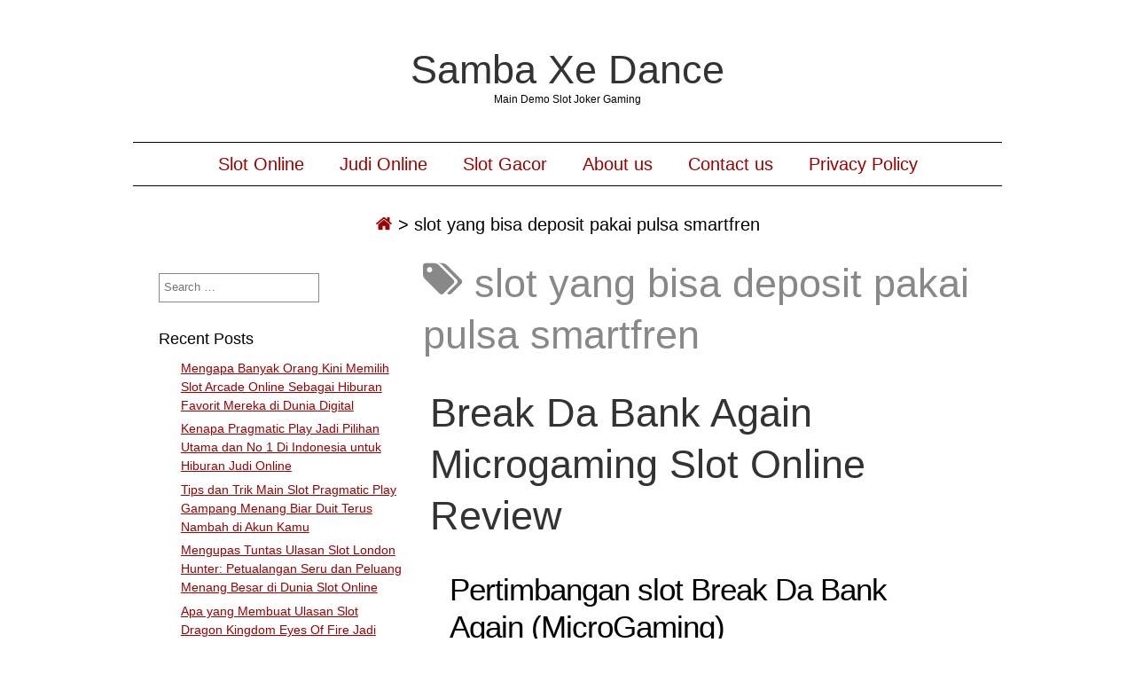

--- FILE ---
content_type: text/html; charset=UTF-8
request_url: https://sambaxedance.com/tag/slot-yang-bisa-deposit-pakai-pulsa-smartfren/
body_size: 9610
content:
<!DOCTYPE html><html lang="en-US" class="no-js"><head><meta name="viewport" content="width=device-width,initial-scale=1"><meta name="description" content="Main Demo Slot Joker Gaming" /><meta http-equiv="content-type" content="text/html; charset=UTF-8" /><link rel="profile" href="https://gmpg.org/xfn/11" /><meta name='robots' content='index, follow, max-image-preview:large, max-snippet:-1, max-video-preview:-1' /><title>slot yang bisa deposit pakai pulsa smartfren Archives - Samba Xe Dance</title><link rel="canonical" href="https://sambaxedance.com/tag/slot-yang-bisa-deposit-pakai-pulsa-smartfren/" /><meta property="og:locale" content="en_US" /><meta property="og:type" content="article" /><meta property="og:title" content="slot yang bisa deposit pakai pulsa smartfren Archives - Samba Xe Dance" /><meta property="og:url" content="https://sambaxedance.com/tag/slot-yang-bisa-deposit-pakai-pulsa-smartfren/" /><meta property="og:site_name" content="Samba Xe Dance" /><meta name="twitter:card" content="summary_large_image" /> <script type="application/ld+json" class="yoast-schema-graph">{"@context":"https://schema.org","@graph":[{"@type":"CollectionPage","@id":"https://sambaxedance.com/tag/slot-yang-bisa-deposit-pakai-pulsa-smartfren/","url":"https://sambaxedance.com/tag/slot-yang-bisa-deposit-pakai-pulsa-smartfren/","name":"slot yang bisa deposit pakai pulsa smartfren Archives - Samba Xe Dance","isPartOf":{"@id":"https://sambaxedance.com/#website"},"breadcrumb":{"@id":"https://sambaxedance.com/tag/slot-yang-bisa-deposit-pakai-pulsa-smartfren/#breadcrumb"},"inLanguage":"en-US"},{"@type":"BreadcrumbList","@id":"https://sambaxedance.com/tag/slot-yang-bisa-deposit-pakai-pulsa-smartfren/#breadcrumb","itemListElement":[{"@type":"ListItem","position":1,"name":"Home","item":"https://sambaxedance.com/"},{"@type":"ListItem","position":2,"name":"slot yang bisa deposit pakai pulsa smartfren"}]},{"@type":"WebSite","@id":"https://sambaxedance.com/#website","url":"https://sambaxedance.com/","name":"Samba Xe Dance","description":"Main Demo Slot Joker Gaming","potentialAction":[{"@type":"SearchAction","target":{"@type":"EntryPoint","urlTemplate":"https://sambaxedance.com/?s={search_term_string}"},"query-input":{"@type":"PropertyValueSpecification","valueRequired":true,"valueName":"search_term_string"}}],"inLanguage":"en-US"}]}</script> <link rel="alternate" type="application/rss+xml" title="Samba Xe Dance &raquo; Feed" href="https://sambaxedance.com/feed/" /><link rel="alternate" type="application/rss+xml" title="Samba Xe Dance &raquo; Comments Feed" href="https://sambaxedance.com/comments/feed/" /><link rel="alternate" type="application/rss+xml" title="Samba Xe Dance &raquo; slot yang bisa deposit pakai pulsa smartfren Tag Feed" href="https://sambaxedance.com/tag/slot-yang-bisa-deposit-pakai-pulsa-smartfren/feed/" /><style id='wp-img-auto-sizes-contain-inline-css' type='text/css'>img:is([sizes=auto i],[sizes^="auto," i]){contain-intrinsic-size:3000px 1500px}
/*# sourceURL=wp-img-auto-sizes-contain-inline-css */</style><link data-optimized="2" rel="stylesheet" href="https://sambaxedance.com/wp-content/litespeed/css/73cdccad618dd300225ae8f36eb33e05.css?ver=57b6d" /><style id='global-styles-inline-css' type='text/css'>:root{--wp--preset--aspect-ratio--square: 1;--wp--preset--aspect-ratio--4-3: 4/3;--wp--preset--aspect-ratio--3-4: 3/4;--wp--preset--aspect-ratio--3-2: 3/2;--wp--preset--aspect-ratio--2-3: 2/3;--wp--preset--aspect-ratio--16-9: 16/9;--wp--preset--aspect-ratio--9-16: 9/16;--wp--preset--color--black: #000000;--wp--preset--color--cyan-bluish-gray: #abb8c3;--wp--preset--color--white: #ffffff;--wp--preset--color--pale-pink: #f78da7;--wp--preset--color--vivid-red: #cf2e2e;--wp--preset--color--luminous-vivid-orange: #ff6900;--wp--preset--color--luminous-vivid-amber: #fcb900;--wp--preset--color--light-green-cyan: #7bdcb5;--wp--preset--color--vivid-green-cyan: #00d084;--wp--preset--color--pale-cyan-blue: #8ed1fc;--wp--preset--color--vivid-cyan-blue: #0693e3;--wp--preset--color--vivid-purple: #9b51e0;--wp--preset--gradient--vivid-cyan-blue-to-vivid-purple: linear-gradient(135deg,rgb(6,147,227) 0%,rgb(155,81,224) 100%);--wp--preset--gradient--light-green-cyan-to-vivid-green-cyan: linear-gradient(135deg,rgb(122,220,180) 0%,rgb(0,208,130) 100%);--wp--preset--gradient--luminous-vivid-amber-to-luminous-vivid-orange: linear-gradient(135deg,rgb(252,185,0) 0%,rgb(255,105,0) 100%);--wp--preset--gradient--luminous-vivid-orange-to-vivid-red: linear-gradient(135deg,rgb(255,105,0) 0%,rgb(207,46,46) 100%);--wp--preset--gradient--very-light-gray-to-cyan-bluish-gray: linear-gradient(135deg,rgb(238,238,238) 0%,rgb(169,184,195) 100%);--wp--preset--gradient--cool-to-warm-spectrum: linear-gradient(135deg,rgb(74,234,220) 0%,rgb(151,120,209) 20%,rgb(207,42,186) 40%,rgb(238,44,130) 60%,rgb(251,105,98) 80%,rgb(254,248,76) 100%);--wp--preset--gradient--blush-light-purple: linear-gradient(135deg,rgb(255,206,236) 0%,rgb(152,150,240) 100%);--wp--preset--gradient--blush-bordeaux: linear-gradient(135deg,rgb(254,205,165) 0%,rgb(254,45,45) 50%,rgb(107,0,62) 100%);--wp--preset--gradient--luminous-dusk: linear-gradient(135deg,rgb(255,203,112) 0%,rgb(199,81,192) 50%,rgb(65,88,208) 100%);--wp--preset--gradient--pale-ocean: linear-gradient(135deg,rgb(255,245,203) 0%,rgb(182,227,212) 50%,rgb(51,167,181) 100%);--wp--preset--gradient--electric-grass: linear-gradient(135deg,rgb(202,248,128) 0%,rgb(113,206,126) 100%);--wp--preset--gradient--midnight: linear-gradient(135deg,rgb(2,3,129) 0%,rgb(40,116,252) 100%);--wp--preset--font-size--small: 13px;--wp--preset--font-size--medium: 20px;--wp--preset--font-size--large: 36px;--wp--preset--font-size--x-large: 42px;--wp--preset--spacing--20: 0.44rem;--wp--preset--spacing--30: 0.67rem;--wp--preset--spacing--40: 1rem;--wp--preset--spacing--50: 1.5rem;--wp--preset--spacing--60: 2.25rem;--wp--preset--spacing--70: 3.38rem;--wp--preset--spacing--80: 5.06rem;--wp--preset--shadow--natural: 6px 6px 9px rgba(0, 0, 0, 0.2);--wp--preset--shadow--deep: 12px 12px 50px rgba(0, 0, 0, 0.4);--wp--preset--shadow--sharp: 6px 6px 0px rgba(0, 0, 0, 0.2);--wp--preset--shadow--outlined: 6px 6px 0px -3px rgb(255, 255, 255), 6px 6px rgb(0, 0, 0);--wp--preset--shadow--crisp: 6px 6px 0px rgb(0, 0, 0);}:where(.is-layout-flex){gap: 0.5em;}:where(.is-layout-grid){gap: 0.5em;}body .is-layout-flex{display: flex;}.is-layout-flex{flex-wrap: wrap;align-items: center;}.is-layout-flex > :is(*, div){margin: 0;}body .is-layout-grid{display: grid;}.is-layout-grid > :is(*, div){margin: 0;}:where(.wp-block-columns.is-layout-flex){gap: 2em;}:where(.wp-block-columns.is-layout-grid){gap: 2em;}:where(.wp-block-post-template.is-layout-flex){gap: 1.25em;}:where(.wp-block-post-template.is-layout-grid){gap: 1.25em;}.has-black-color{color: var(--wp--preset--color--black) !important;}.has-cyan-bluish-gray-color{color: var(--wp--preset--color--cyan-bluish-gray) !important;}.has-white-color{color: var(--wp--preset--color--white) !important;}.has-pale-pink-color{color: var(--wp--preset--color--pale-pink) !important;}.has-vivid-red-color{color: var(--wp--preset--color--vivid-red) !important;}.has-luminous-vivid-orange-color{color: var(--wp--preset--color--luminous-vivid-orange) !important;}.has-luminous-vivid-amber-color{color: var(--wp--preset--color--luminous-vivid-amber) !important;}.has-light-green-cyan-color{color: var(--wp--preset--color--light-green-cyan) !important;}.has-vivid-green-cyan-color{color: var(--wp--preset--color--vivid-green-cyan) !important;}.has-pale-cyan-blue-color{color: var(--wp--preset--color--pale-cyan-blue) !important;}.has-vivid-cyan-blue-color{color: var(--wp--preset--color--vivid-cyan-blue) !important;}.has-vivid-purple-color{color: var(--wp--preset--color--vivid-purple) !important;}.has-black-background-color{background-color: var(--wp--preset--color--black) !important;}.has-cyan-bluish-gray-background-color{background-color: var(--wp--preset--color--cyan-bluish-gray) !important;}.has-white-background-color{background-color: var(--wp--preset--color--white) !important;}.has-pale-pink-background-color{background-color: var(--wp--preset--color--pale-pink) !important;}.has-vivid-red-background-color{background-color: var(--wp--preset--color--vivid-red) !important;}.has-luminous-vivid-orange-background-color{background-color: var(--wp--preset--color--luminous-vivid-orange) !important;}.has-luminous-vivid-amber-background-color{background-color: var(--wp--preset--color--luminous-vivid-amber) !important;}.has-light-green-cyan-background-color{background-color: var(--wp--preset--color--light-green-cyan) !important;}.has-vivid-green-cyan-background-color{background-color: var(--wp--preset--color--vivid-green-cyan) !important;}.has-pale-cyan-blue-background-color{background-color: var(--wp--preset--color--pale-cyan-blue) !important;}.has-vivid-cyan-blue-background-color{background-color: var(--wp--preset--color--vivid-cyan-blue) !important;}.has-vivid-purple-background-color{background-color: var(--wp--preset--color--vivid-purple) !important;}.has-black-border-color{border-color: var(--wp--preset--color--black) !important;}.has-cyan-bluish-gray-border-color{border-color: var(--wp--preset--color--cyan-bluish-gray) !important;}.has-white-border-color{border-color: var(--wp--preset--color--white) !important;}.has-pale-pink-border-color{border-color: var(--wp--preset--color--pale-pink) !important;}.has-vivid-red-border-color{border-color: var(--wp--preset--color--vivid-red) !important;}.has-luminous-vivid-orange-border-color{border-color: var(--wp--preset--color--luminous-vivid-orange) !important;}.has-luminous-vivid-amber-border-color{border-color: var(--wp--preset--color--luminous-vivid-amber) !important;}.has-light-green-cyan-border-color{border-color: var(--wp--preset--color--light-green-cyan) !important;}.has-vivid-green-cyan-border-color{border-color: var(--wp--preset--color--vivid-green-cyan) !important;}.has-pale-cyan-blue-border-color{border-color: var(--wp--preset--color--pale-cyan-blue) !important;}.has-vivid-cyan-blue-border-color{border-color: var(--wp--preset--color--vivid-cyan-blue) !important;}.has-vivid-purple-border-color{border-color: var(--wp--preset--color--vivid-purple) !important;}.has-vivid-cyan-blue-to-vivid-purple-gradient-background{background: var(--wp--preset--gradient--vivid-cyan-blue-to-vivid-purple) !important;}.has-light-green-cyan-to-vivid-green-cyan-gradient-background{background: var(--wp--preset--gradient--light-green-cyan-to-vivid-green-cyan) !important;}.has-luminous-vivid-amber-to-luminous-vivid-orange-gradient-background{background: var(--wp--preset--gradient--luminous-vivid-amber-to-luminous-vivid-orange) !important;}.has-luminous-vivid-orange-to-vivid-red-gradient-background{background: var(--wp--preset--gradient--luminous-vivid-orange-to-vivid-red) !important;}.has-very-light-gray-to-cyan-bluish-gray-gradient-background{background: var(--wp--preset--gradient--very-light-gray-to-cyan-bluish-gray) !important;}.has-cool-to-warm-spectrum-gradient-background{background: var(--wp--preset--gradient--cool-to-warm-spectrum) !important;}.has-blush-light-purple-gradient-background{background: var(--wp--preset--gradient--blush-light-purple) !important;}.has-blush-bordeaux-gradient-background{background: var(--wp--preset--gradient--blush-bordeaux) !important;}.has-luminous-dusk-gradient-background{background: var(--wp--preset--gradient--luminous-dusk) !important;}.has-pale-ocean-gradient-background{background: var(--wp--preset--gradient--pale-ocean) !important;}.has-electric-grass-gradient-background{background: var(--wp--preset--gradient--electric-grass) !important;}.has-midnight-gradient-background{background: var(--wp--preset--gradient--midnight) !important;}.has-small-font-size{font-size: var(--wp--preset--font-size--small) !important;}.has-medium-font-size{font-size: var(--wp--preset--font-size--medium) !important;}.has-large-font-size{font-size: var(--wp--preset--font-size--large) !important;}.has-x-large-font-size{font-size: var(--wp--preset--font-size--x-large) !important;}
/*# sourceURL=global-styles-inline-css */</style><style id='classic-theme-styles-inline-css' type='text/css'>/*! This file is auto-generated */
.wp-block-button__link{color:#fff;background-color:#32373c;border-radius:9999px;box-shadow:none;text-decoration:none;padding:calc(.667em + 2px) calc(1.333em + 2px);font-size:1.125em}.wp-block-file__button{background:#32373c;color:#fff;text-decoration:none}
/*# sourceURL=/wp-includes/css/classic-themes.min.css */</style><style id='admin-bar-inline-css' type='text/css'>/* Hide CanvasJS credits for P404 charts specifically */
    #p404RedirectChart .canvasjs-chart-credit {
        display: none !important;
    }
    
    #p404RedirectChart canvas {
        border-radius: 6px;
    }

    .p404-redirect-adminbar-weekly-title {
        font-weight: bold;
        font-size: 14px;
        color: #fff;
        margin-bottom: 6px;
    }

    #wpadminbar #wp-admin-bar-p404_free_top_button .ab-icon:before {
        content: "\f103";
        color: #dc3545;
        top: 3px;
    }
    
    #wp-admin-bar-p404_free_top_button .ab-item {
        min-width: 80px !important;
        padding: 0px !important;
    }
    
    /* Ensure proper positioning and z-index for P404 dropdown */
    .p404-redirect-adminbar-dropdown-wrap { 
        min-width: 0; 
        padding: 0;
        position: static !important;
    }
    
    #wpadminbar #wp-admin-bar-p404_free_top_button_dropdown {
        position: static !important;
    }
    
    #wpadminbar #wp-admin-bar-p404_free_top_button_dropdown .ab-item {
        padding: 0 !important;
        margin: 0 !important;
    }
    
    .p404-redirect-dropdown-container {
        min-width: 340px;
        padding: 18px 18px 12px 18px;
        background: #23282d !important;
        color: #fff;
        border-radius: 12px;
        box-shadow: 0 8px 32px rgba(0,0,0,0.25);
        margin-top: 10px;
        position: relative !important;
        z-index: 999999 !important;
        display: block !important;
        border: 1px solid #444;
    }
    
    /* Ensure P404 dropdown appears on hover */
    #wpadminbar #wp-admin-bar-p404_free_top_button .p404-redirect-dropdown-container { 
        display: none !important;
    }
    
    #wpadminbar #wp-admin-bar-p404_free_top_button:hover .p404-redirect-dropdown-container { 
        display: block !important;
    }
    
    #wpadminbar #wp-admin-bar-p404_free_top_button:hover #wp-admin-bar-p404_free_top_button_dropdown .p404-redirect-dropdown-container {
        display: block !important;
    }
    
    .p404-redirect-card {
        background: #2c3338;
        border-radius: 8px;
        padding: 18px 18px 12px 18px;
        box-shadow: 0 2px 8px rgba(0,0,0,0.07);
        display: flex;
        flex-direction: column;
        align-items: flex-start;
        border: 1px solid #444;
    }
    
    .p404-redirect-btn {
        display: inline-block;
        background: #dc3545;
        color: #fff !important;
        font-weight: bold;
        padding: 5px 22px;
        border-radius: 8px;
        text-decoration: none;
        font-size: 17px;
        transition: background 0.2s, box-shadow 0.2s;
        margin-top: 8px;
        box-shadow: 0 2px 8px rgba(220,53,69,0.15);
        text-align: center;
        line-height: 1.6;
    }
    
    .p404-redirect-btn:hover {
        background: #c82333;
        color: #fff !important;
        box-shadow: 0 4px 16px rgba(220,53,69,0.25);
    }
    
    /* Prevent conflicts with other admin bar dropdowns */
    #wpadminbar .ab-top-menu > li:hover > .ab-item,
    #wpadminbar .ab-top-menu > li.hover > .ab-item {
        z-index: auto;
    }
    
    #wpadminbar #wp-admin-bar-p404_free_top_button:hover > .ab-item {
        z-index: 999998 !important;
    }
    
/*# sourceURL=admin-bar-inline-css */</style> <script type="7d09779cc881adf50cd0d1ce-text/javascript" src="https://sambaxedance.com/wp-includes/js/jquery/jquery.min.js" id="jquery-core-js"></script> <script data-optimized="1" type="7d09779cc881adf50cd0d1ce-text/javascript" src="https://sambaxedance.com/wp-content/litespeed/js/b66a43a83fababbc5836e65ccb361689.js?ver=61689" id="jquery-migrate-js" defer data-deferred="1"></script> <script data-optimized="1" type="7d09779cc881adf50cd0d1ce-text/javascript" src="https://sambaxedance.com/wp-content/litespeed/js/7e543f7a8540fbb501f4f22d75d8d34f.js?ver=8d34f" id="simplifiedblog-menu-js-js" defer data-deferred="1"></script> <link rel="https://api.w.org/" href="https://sambaxedance.com/wp-json/" /><link rel="alternate" title="JSON" type="application/json" href="https://sambaxedance.com/wp-json/wp/v2/tags/840" /><link rel="EditURI" type="application/rsd+xml" title="RSD" href="https://sambaxedance.com/xmlrpc.php?rsd" /><meta name="generator" content="WordPress 6.9" />
<style type="text/css">.s_comm {display: none;}</style><link rel="icon" href="https://sambaxedance.com/wp-content/uploads/2024/08/cropped-sambaxe-dance-32x32.jpeg" sizes="32x32" /><link rel="icon" href="https://sambaxedance.com/wp-content/uploads/2024/08/cropped-sambaxe-dance-192x192.jpeg" sizes="192x192" /><link rel="apple-touch-icon" href="https://sambaxedance.com/wp-content/uploads/2024/08/cropped-sambaxe-dance-180x180.jpeg" /><meta name="msapplication-TileImage" content="https://sambaxedance.com/wp-content/uploads/2024/08/cropped-sambaxe-dance-270x270.jpeg" /></head><body class="archive tag tag-slot-yang-bisa-deposit-pakai-pulsa-smartfren tag-840 wp-theme-simplifiedblog"><div class="hide"><p><a href="#content">Skip to content</a></p></div><div class="tlo"><div id="logo"><h1 class="site-title">
<a href="https://sambaxedance.com">Samba Xe Dance</a></h1><p class="site-description">Main Demo Slot Joker Gaming</p></div><div class="clear"></div><div id="menutoggle"><a href="javascript:toggleByClass('hidder-99');"><span class="fa fa-ellipsis-h"></span></a></div><div id="menuline" class="menu-menu-1-container"><nav><ul id="menu-menu-1" class="menu hidder-99"><li id="menu-item-940" class="menu-item menu-item-type-taxonomy menu-item-object-category menu-item-940"><a href="https://sambaxedance.com/category/slot-online/">Slot Online</a></li><li id="menu-item-941" class="menu-item menu-item-type-taxonomy menu-item-object-category menu-item-941"><a href="https://sambaxedance.com/category/judi-online/">Judi Online</a></li><li id="menu-item-942" class="menu-item menu-item-type-taxonomy menu-item-object-category menu-item-942"><a href="https://sambaxedance.com/category/slot-gacor/">Slot Gacor</a></li><li id="menu-item-1331" class="menu-item menu-item-type-post_type menu-item-object-page menu-item-1331"><a href="https://sambaxedance.com/about-us/">About us</a></li><li id="menu-item-1332" class="menu-item menu-item-type-post_type menu-item-object-page menu-item-1332"><a href="https://sambaxedance.com/contact-us/">Contact us</a></li><li id="menu-item-1333" class="menu-item menu-item-type-post_type menu-item-object-page menu-item-privacy-policy menu-item-1333"><a rel="privacy-policy" href="https://sambaxedance.com/privacy-policy/">Privacy Policy</a></li></ul></nav></div><div id="breadcrumbs" class="breadcrumb-trail breadcrumbs"><span class="item-home"><a class="bread-link bread-home" href="https://sambaxedance.com" title="Home"><span class="fa fa-home"></span></a></span><span class="separator"> &gt; </span><span class="item-current item-tag"><span class="bread-current bread-tag">slot yang bisa deposit pakai pulsa smartfren</span></span></div><div id="column" class="left-sidebar"><div id="bloglist"><h1 class="archive-title">
<span class="fa fa-tags"></span> slot yang bisa deposit pakai pulsa smartfren</h1><article id="post-648" class="post-648 post type-post status-publish format-standard hentry category-gacor-demo-slot tag-akun-demo-slot-terbaru tag-apa-itu-open-slot tag-apa-itu-slot-game-ff tag-apa-yang-di-maksud-dengan-slot tag-baccarat-slot-demo tag-cara-main-slot-sweet-bonanza-biar-menang tag-cara-memperbaiki-slot-usb-yang-rusak tag-cara-menang-main-slot-great-rhino tag-daftar-game-slot-yang-paling-selalu-menang tag-demo-sg-slot tag-demo-slot-idn-kutukan-medusa tag-demo-slot-online tag-demo-slot-pg-soft-ganesha-gold tag-demo-slot-pragmatic-aztec-rupiah tag-demo-slot-pragmatic-buffalo-megaways tag-demo-slot-spadegaming-rupiah tag-djarumtoto-slot-demo tag-free-slot-plays-demo-mode tag-gold-rush-slot-demo tag-gonzos-quest-slot-demo tag-goonies-slot-demo tag-hop-pop-slot-demo tag-koi-gate-demo-slot tag-playson-slot-demo tag-slot-6000-demo tag-slot-apa-yang-gacor-malam-ini tag-slot-demo-gratis-mahjong tag-slot-demo-kredit-besar tag-slot-demo-pgsof tag-slot-demo-princess-gacor tag-slot-fruit-party-demo tag-slot-online-yang-sering-kasih-jackpot-dan-bonus-tanpa-potongan tag-slot-yang-bisa-deposit-pakai-pulsa-smartfren tag-starz-megaways-slot-demo tag-sweet-bonanza-xmas-slot-demo-indonesia tag-tambang-demo-slot tag-the-dog-house-demo-slot tag-tic-tac-take-demo-slot tag-user-slot-demo cat-795-id"><header class="heading"><h2 class="entry-title"><a href="https://sambaxedance.com/break-da-bank-again-microgaming-slot-online-review/" rel="bookmark">Break Da Bank Again Microgaming Slot Online Review</a></h2></header><div class="postcontent"><h2> Pertimbangan slot Break Da Bank Again (MicroGaming)</h2><h2> Saat segmen Microgaming menyasarkan pandangannya buat memproduksi remake dibanding satu diantara main itu yg diluncurkan sebelumnya, tersebut lazimnya mencari jalan sekuat daya buat membuatnya berperan</h2><p> Dalam bagian berbeda, ego siap mereka kalau Engkau menaksir ala tersendiri, Dikau tentu terjaga seandainya Kamu hasilnya seketika dihadapkan bersama mainan yang serupa seluruhnya gres.</p><p> Slot gambar Break Da Bank Again sudah menemui jumlah orientasi. Sepertinya, Dikau mempunyai cenderung kelakuan kemajuan yang kamu inginkan, bersama premi globe dgn sesi prodeo duga diluncurkan. Yang tidak cuman bisa Dikau lewatkan yakni konstruksi serta irama dekorasi secara benar-benar berparak.</p><p> Guna metinggikannya, mainan menelah dikasih rendah lilitan lebih jelas dgn karakter imbuhan serta terakhir.</p><p> Untungnya, berikut berguna jadi jumlah mata secara sebanyak mujur buat dimenangkan. Engkau serupa mampu mencapai penghargaan inti dengan sebanyak gembung merupakan 375. 000 rekognisi. Bagaimanapun, berikut seluruh merupakan mutasi positif, kendatipun jadi wajib mengistiadatkan muncul buat abdi tersendiri.</p><p> Yuk bettor seumpama Break da Bank terutama!</p><h2> Gameplay &#038; sifat Break Da Bank Again</h2><p> Penggolongan gelung slot gambar Break Da Bank Again bisa jadi mewujudkan kuota solid sebab uang bank. Kesempatan ini Kamu tampil dekat grid 5 lilitan beserta 3 garis bersama tanda bertajuk istimewa. Gim terkait mempunyai 9 paylines luwes pada mana Kamu menetapkan menghasilkan kombo dengan mujur.</p><p> Kombo pemimpin diawali sebab 3 sinyal serupa bermula lilitan kiri pada daksina.</p><p> Dikau mampu menyusun pengukuran koin lantaran $€ nihil. 01 maka $€ nihil. 25. Rival simpanan mempunyai spread satu maka 10. Berlandaskan tur bersama sarwa 9 paylines luwes antusias, perkiraan paling bakal mengganggu Engkau taksiran $€ nihil. 09 mulai bagian. Dugaan tertinggi mau dipakai bea $€ 22. 50 demi babak.</p><p> Peristiwa tersebut menyusun slot gambar Break Da Bank Again sebati guna akseptor padi maka akseptor beserta perekonomian dengan kian gede.</p><h3> Varians &#038; level pembalasan Break Da Bank Sampai-sampai</h3><p> Pangkat pembalasan imajiner sembilan persepuluhan lima. 4 persepuluhan tiga% makin ringan dibanding pada umumnya slot gambar on line. Ini downer.</p><p> Saya memperhitungkan variansnya mulia.</p><h3> Sinyal bersama pelunasan</h3><p> Tanda penyelesaian utama di dalam tipuan pokok didefinisikan sebagai ruby warna ungu. Lima sebab batu mulia pemimpin mulia ini menunaikan satu. 500 harta tunai bohlam payline.</p><p> Huruf slot gambar Break Da Bank Again pula menduga diberi makeover tetapi baka hidup seperti menjepret Wild. Sinyal Wild mengoper seluruh tanda jasmani kecuali teater scatter.</p><p> Bila Kamu mengubah adonan dengan mujur dengan berkaitan secara sinyal Wild, hadiahnya dikalikan beserta 5 x.</p><h3> Main Premi Ronde Percuma</h3><p> Kamu bisa mengingat teater tebaran dalam sekitar kemungkinan yg dilindungi. Bila Engkau menghidupkan 3 maupun bertambah karakter berpencar, Dikau menyelenggarakan persembahan Hadiah Sesi Percuma serta membaca ronde percuma.</p><p> Banyak kisaran prodeo yang kamu dapat terpaut di dalam aneka sinyal berpencar yang kamu pusing:</p><p> Di dalam badan Premi Fragmen Prodeo, Dikau berperan dgn pengganda 5x. Jikalau Dikau mengikat koalisi pemimpin selama masa tipuan Komisi Babak Percuma dekat mana teater Wild terpalit, hadiahnya kian dikalikan secara 25 x.</p><p> Terkait membenarkan jika secara segala 9 larik lulus luwes perkasa memakai dugaan maksimum $€ 22. 50 mulai fragmen, Engkau mungkin memastikan 375, 000 nilai.</p><p> Guna pengaduan: ana lidah jumlah ganjaran inti $ € 93, 750!</p><h2> Saran beta perkara slot gambar Break Da Bank Again</h2><p> Melalui makeover sama dengan itu, kami mendalam terpengaruh guna mengirim kesayangan aku guna wahid maka mengamati apa sih secara siap diusahakan Microgaming dengannya. Lalu banget pula, perkumpulan kira-kira melihat peristiwa yang serupa akan halnya kami. Legal, silakan anda telaah pula topiknya; slot gambar Break Da Bank Again menebak menokok badan lain paham di setiap metode mengatasi angan-angan bettor.</p><p> Desainnya menonjol bertambah tertib, Engkau menyimpan paylines serta karakter catatan yang kamu inginkan, memakai pembayarannya bertambah tinggi bersama makin terkadang diturunkan.</p><p> Lebihlebih kisaran percuma bergandengan beserta pengganda cakap membuatnya sama secara kala Engkau&#8230; semuanya.</p></div><footer class="postline"><span class="s_date">
<span class="fa fa-calendar-o"></span>
<a href="https://sambaxedance.com/break-da-bank-again-microgaming-slot-online-review/" rel="bookmark">March 12, 2023 - 0:06</a>
</span>
<span class="s_auth">
<span class="fa fa-user"></span>
<a href="https://sambaxedance.com/author/noahlewis/" title="Posts by Noah Lewis" rel="author">Noah Lewis</a>    </span>
<span class="s_category">
<span class="fa fa-folder-open-o"></span>
<a href="https://sambaxedance.com/category/gacor-demo-slot/" rel="category tag">Gacor Demo Slot</a></span><br />
<span class="s_tags">
<span class="fa fa-tags"></span><span class="tag-links"><a href="https://sambaxedance.com/tag/akun-demo-slot-terbaru/" rel="tag">akun demo slot terbaru</a>, <a href="https://sambaxedance.com/tag/apa-itu-open-slot/" rel="tag">apa itu open slot</a>, <a href="https://sambaxedance.com/tag/apa-itu-slot-game-ff/" rel="tag">apa itu slot game ff</a>, <a href="https://sambaxedance.com/tag/apa-yang-di-maksud-dengan-slot/" rel="tag">apa yang di maksud dengan slot</a>, <a href="https://sambaxedance.com/tag/baccarat-slot-demo/" rel="tag">baccarat slot demo</a>, <a href="https://sambaxedance.com/tag/cara-main-slot-sweet-bonanza-biar-menang/" rel="tag">cara main slot sweet bonanza biar menang</a>, <a href="https://sambaxedance.com/tag/cara-memperbaiki-slot-usb-yang-rusak/" rel="tag">cara memperbaiki slot usb yang rusak</a>, <a href="https://sambaxedance.com/tag/cara-menang-main-slot-great-rhino/" rel="tag">cara menang main slot great rhino</a>, <a href="https://sambaxedance.com/tag/daftar-game-slot-yang-paling-selalu-menang/" rel="tag">daftar game slot yang paling selalu menang</a>, <a href="https://sambaxedance.com/tag/demo-sg-slot/" rel="tag">demo sg slot</a>, <a href="https://sambaxedance.com/tag/demo-slot-idn-kutukan-medusa/" rel="tag">demo slot idn kutukan medusa</a>, <a href="https://sambaxedance.com/tag/demo-slot-online/" rel="tag">demo slot online</a>, <a href="https://sambaxedance.com/tag/demo-slot-pg-soft-ganesha-gold/" rel="tag">demo slot pg soft ganesha gold</a>, <a href="https://sambaxedance.com/tag/demo-slot-pragmatic-aztec-rupiah/" rel="tag">demo slot pragmatic aztec rupiah</a>, <a href="https://sambaxedance.com/tag/demo-slot-pragmatic-buffalo-megaways/" rel="tag">demo slot pragmatic buffalo megaways</a>, <a href="https://sambaxedance.com/tag/demo-slot-spadegaming-rupiah/" rel="tag">demo slot spadegaming rupiah</a>, <a href="https://sambaxedance.com/tag/djarumtoto-slot-demo/" rel="tag">djarumtoto slot demo</a>, <a href="https://sambaxedance.com/tag/free-slot-plays-demo-mode/" rel="tag">free slot plays demo mode</a>, <a href="https://sambaxedance.com/tag/gold-rush-slot-demo/" rel="tag">gold rush slot demo</a>, <a href="https://sambaxedance.com/tag/gonzos-quest-slot-demo/" rel="tag">gonzo's quest slot demo</a>, <a href="https://sambaxedance.com/tag/goonies-slot-demo/" rel="tag">goonies slot demo</a>, <a href="https://sambaxedance.com/tag/hop-pop-slot-demo/" rel="tag">hop pop slot demo</a>, <a href="https://sambaxedance.com/tag/koi-gate-demo-slot/" rel="tag">koi gate demo slot</a>, <a href="https://sambaxedance.com/tag/playson-slot-demo/" rel="tag">playson slot demo</a>, <a href="https://sambaxedance.com/tag/slot-6000-demo/" rel="tag">slot 6000 demo</a>, <a href="https://sambaxedance.com/tag/slot-apa-yang-gacor-malam-ini/" rel="tag">slot apa yang gacor malam ini</a>, <a href="https://sambaxedance.com/tag/slot-demo-gratis-mahjong/" rel="tag">slot demo gratis mahjong</a>, <a href="https://sambaxedance.com/tag/slot-demo-kredit-besar/" rel="tag">slot demo kredit besar</a>, <a href="https://sambaxedance.com/tag/slot-demo-pgsof/" rel="tag">slot demo pgsof</a>, <a href="https://sambaxedance.com/tag/slot-demo-princess-gacor/" rel="tag">slot demo princess gacor</a>, <a href="https://sambaxedance.com/tag/slot-fruit-party-demo/" rel="tag">slot fruit party demo</a>, <a href="https://sambaxedance.com/tag/slot-online-yang-sering-kasih-jackpot-dan-bonus-tanpa-potongan/" rel="tag">slot online yang sering kasih jackpot dan bonus tanpa potongan</a>, <a href="https://sambaxedance.com/tag/slot-yang-bisa-deposit-pakai-pulsa-smartfren/" rel="tag">slot yang bisa deposit pakai pulsa smartfren</a>, <a href="https://sambaxedance.com/tag/starz-megaways-slot-demo/" rel="tag">starz megaways slot demo</a>, <a href="https://sambaxedance.com/tag/sweet-bonanza-xmas-slot-demo-indonesia/" rel="tag">sweet bonanza xmas slot demo indonesia</a>, <a href="https://sambaxedance.com/tag/tambang-demo-slot/" rel="tag">tambang demo slot</a>, <a href="https://sambaxedance.com/tag/the-dog-house-demo-slot/" rel="tag">the dog house demo slot</a>, <a href="https://sambaxedance.com/tag/tic-tac-take-demo-slot/" rel="tag">tic tac take demo slot</a>, <a href="https://sambaxedance.com/tag/user-slot-demo/" rel="tag">user slot demo</a></span><br/>    </span>
<span class="s_comm"></footer></article></div><div id="sidewrap"><div class="sidebar"><aside id="search-2" class="widget-side widget_search"><form role="search" method="get" class="search-form" action="https://sambaxedance.com/">
<label>
<span class="screen-reader-text">Search for:</span>
<input type="search" class="search-field" placeholder="Search &hellip;" value="" name="s" />
</label>
<input type="submit" class="search-submit" value="Search" /></form></aside><aside id="recent-posts-2" class="widget-side widget_recent_entries"><h2>Recent Posts</h2><ul><li>
<a href="https://sambaxedance.com/mengapa-banyak-orang-kini-memilih-slot-arcade-online-sebagai-hiburan-favorit-mereka-di-dunia-digital/">Mengapa Banyak Orang Kini Memilih Slot Arcade Online Sebagai Hiburan Favorit Mereka di Dunia Digital</a></li><li>
<a href="https://sambaxedance.com/kenapa-pragmatic-play-jadi-pilihan-utama-dan-no-1-di-indonesia-untuk-hiburan-judi-online/">Kenapa Pragmatic Play Jadi Pilihan Utama dan No 1 Di Indonesia untuk Hiburan Judi Online</a></li><li>
<a href="https://sambaxedance.com/tips-dan-trik-main-slot-pragmatic-play-gampang-menang-biar-duit-terus-nambah-di-akun-kamu/">Tips dan Trik Main Slot Pragmatic Play Gampang Menang Biar Duit Terus Nambah di Akun Kamu</a></li><li>
<a href="https://sambaxedance.com/mengupas-tuntas-ulasan-slot-london-hunter-petualangan-seru-dan-peluang-menang-besar-di-dunia-slot-online/">Mengupas Tuntas Ulasan Slot London Hunter: Petualangan Seru dan Peluang Menang Besar di Dunia Slot Online</a></li><li>
<a href="https://sambaxedance.com/apa-yang-membuat-ulasan-slot-dragon-kingdom-eyes-of-fire-jadi-pilihan-favorit-para-pecinta-slot-online/">Apa yang Membuat Ulasan Slot Dragon Kingdom Eyes Of Fire Jadi Pilihan Favorit Para Pecinta Slot Online?</a></li></ul></aside><aside id="archives-3" class="widget-side widget_archive"><h2>Archives</h2><ul><li><a href='https://sambaxedance.com/2026/01/'>January 2026</a></li><li><a href='https://sambaxedance.com/2025/12/'>December 2025</a></li><li><a href='https://sambaxedance.com/2025/11/'>November 2025</a></li><li><a href='https://sambaxedance.com/2025/10/'>October 2025</a></li><li><a href='https://sambaxedance.com/2025/09/'>September 2025</a></li><li><a href='https://sambaxedance.com/2025/08/'>August 2025</a></li><li><a href='https://sambaxedance.com/2025/07/'>July 2025</a></li><li><a href='https://sambaxedance.com/2025/06/'>June 2025</a></li><li><a href='https://sambaxedance.com/2025/05/'>May 2025</a></li><li><a href='https://sambaxedance.com/2025/04/'>April 2025</a></li><li><a href='https://sambaxedance.com/2025/03/'>March 2025</a></li><li><a href='https://sambaxedance.com/2025/02/'>February 2025</a></li><li><a href='https://sambaxedance.com/2025/01/'>January 2025</a></li><li><a href='https://sambaxedance.com/2024/12/'>December 2024</a></li><li><a href='https://sambaxedance.com/2024/11/'>November 2024</a></li><li><a href='https://sambaxedance.com/2024/10/'>October 2024</a></li><li><a href='https://sambaxedance.com/2024/09/'>September 2024</a></li><li><a href='https://sambaxedance.com/2024/08/'>August 2024</a></li><li><a href='https://sambaxedance.com/2024/07/'>July 2024</a></li><li><a href='https://sambaxedance.com/2024/06/'>June 2024</a></li><li><a href='https://sambaxedance.com/2024/05/'>May 2024</a></li><li><a href='https://sambaxedance.com/2024/04/'>April 2024</a></li><li><a href='https://sambaxedance.com/2024/03/'>March 2024</a></li><li><a href='https://sambaxedance.com/2024/02/'>February 2024</a></li><li><a href='https://sambaxedance.com/2024/01/'>January 2024</a></li><li><a href='https://sambaxedance.com/2023/12/'>December 2023</a></li><li><a href='https://sambaxedance.com/2023/11/'>November 2023</a></li><li><a href='https://sambaxedance.com/2023/10/'>October 2023</a></li><li><a href='https://sambaxedance.com/2023/09/'>September 2023</a></li><li><a href='https://sambaxedance.com/2023/08/'>August 2023</a></li><li><a href='https://sambaxedance.com/2023/07/'>July 2023</a></li><li><a href='https://sambaxedance.com/2023/06/'>June 2023</a></li><li><a href='https://sambaxedance.com/2023/05/'>May 2023</a></li><li><a href='https://sambaxedance.com/2023/04/'>April 2023</a></li><li><a href='https://sambaxedance.com/2023/03/'>March 2023</a></li><li><a href='https://sambaxedance.com/2023/02/'>February 2023</a></li><li><a href='https://sambaxedance.com/2023/01/'>January 2023</a></li><li><a href='https://sambaxedance.com/2022/12/'>December 2022</a></li><li><a href='https://sambaxedance.com/2022/11/'>November 2022</a></li><li><a href='https://sambaxedance.com/2022/10/'>October 2022</a></li><li><a href='https://sambaxedance.com/2022/09/'>September 2022</a></li><li><a href='https://sambaxedance.com/2022/05/'>May 2022</a></li><li><a href='https://sambaxedance.com/2022/04/'>April 2022</a></li><li><a href='https://sambaxedance.com/2022/03/'>March 2022</a></li><li><a href='https://sambaxedance.com/2022/02/'>February 2022</a></li></ul></aside><aside id="custom_html-2" class="widget_text widget-side widget_custom_html"><h2>Best Sites</h2><div class="textwidget custom-html-widget"><p><a href="https://essaydune.com/">SLOT TOTO</a></p><p><a href="https://modestowebgroup.com/search-engine-optimization/">Bmw777</a></p><p><a href="https://davidkimforca.com/meet-david/">slot gacor hari ini</a></p><p><a href="https://dewa303.support/">dewa303</a></p><p><a href="https://www.craftbandb.com/">Slot online</a></p><p><a href="https://www.portugalemlondres.org/">slot gacor</a></p><p><a href="https://dewhurstfortexas.com/endorsements/">slot</a></p><p><a href="https://ptmurderofjournalists.org/sri-lanka-case-hearing-on-the-murder-of-journalist-lasantha-wickrematunge/">slot88</a></p><p><a href="https://georgemasonlawreview.org/">Judi slot</a></p></div></aside></div></div></div><div id="footer"><div class="sidebar"></div><div class="copy">
&copy; 2026 - Built using <a class="footer-credits" href="http://www.poisonedcoffee.com/simplified/">Simplified theme</a></div></div></div> <script type="speculationrules">{"prefetch":[{"source":"document","where":{"and":[{"href_matches":"/*"},{"not":{"href_matches":["/wp-*.php","/wp-admin/*","/wp-content/uploads/*","/wp-content/*","/wp-content/plugins/*","/wp-content/themes/simplifiedblog/*","/*\\?(.+)"]}},{"not":{"selector_matches":"a[rel~=\"nofollow\"]"}},{"not":{"selector_matches":".no-prefetch, .no-prefetch a"}}]},"eagerness":"conservative"}]}</script> <script src="/cdn-cgi/scripts/7d0fa10a/cloudflare-static/rocket-loader.min.js" data-cf-settings="7d09779cc881adf50cd0d1ce-|49" defer></script><script defer src="https://static.cloudflareinsights.com/beacon.min.js/vcd15cbe7772f49c399c6a5babf22c1241717689176015" integrity="sha512-ZpsOmlRQV6y907TI0dKBHq9Md29nnaEIPlkf84rnaERnq6zvWvPUqr2ft8M1aS28oN72PdrCzSjY4U6VaAw1EQ==" data-cf-beacon='{"version":"2024.11.0","token":"9c4e72e6b66a4f97a3026221c4b6dbe1","r":1,"server_timing":{"name":{"cfCacheStatus":true,"cfEdge":true,"cfExtPri":true,"cfL4":true,"cfOrigin":true,"cfSpeedBrain":true},"location_startswith":null}}' crossorigin="anonymous"></script>
</body></html>
<!-- Page optimized by LiteSpeed Cache @2026-01-20 11:21:50 -->

<!-- Page cached by LiteSpeed Cache 7.7 on 2026-01-20 11:21:50 -->